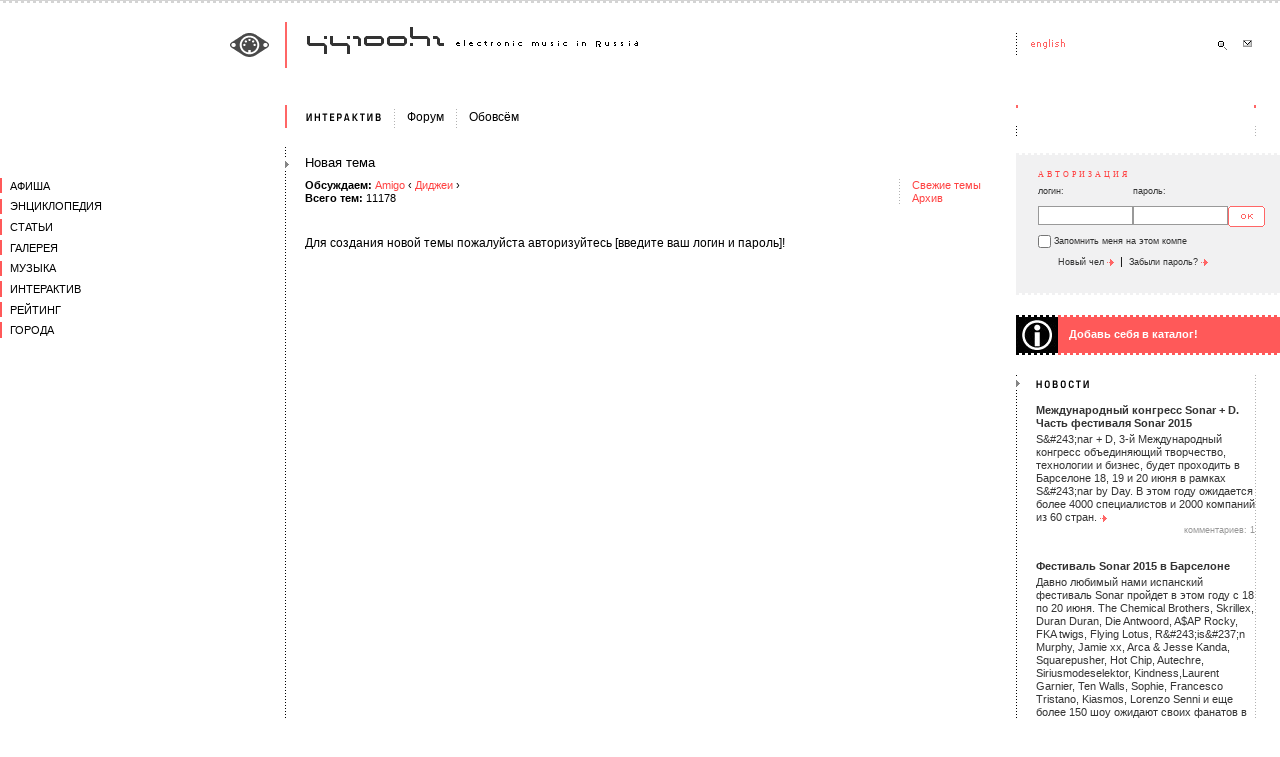

--- FILE ---
content_type: text/html; charset=windows-1251
request_url: https://2015.44100.com/conf_topic_new.html?cnc=1&cnob=47416
body_size: 5130
content:
<html>
<head>
<meta http-equiv="Content-Type" content="text/html; charset=windows-1251" />
<title>44100hz ~ electronic music in Russia | Форум </title>
<meta name="abstract" content="44100Hz Электронная Музыка Россия Форум  Новости Афиша Клубы Диджеи Музыканты Артисты Виджеи Промоутеры Лейблы Люди Фестивали Вечеринки Статьи Интервью Танцпол Чтиво Детали Галерея Галлерея Фотографии Фотки Музыка Скачать MP3 Миксы Mix Чат Форум Топик Рейтинг Топ Top Регионы Города Релизы Подкаст Радио Адский Гламур Party DJ Release Vinyl Podcast MP3 download Radio VJ foto photo gallery Видео Video"/>
<meta name="description" content="44100Hz - Электронная Музыка в России   Форум Новости Афиша Клубы Диджеи Музыканты Артисты Виджеи Промоутеры Лейблы Люди Фестивали Вечеринки Статьи Интервью Танцпол Чтиво Детали Галерея Галлерея Фотографии Фотки Музыка Скачать MP3 Миксы Mix Чат Форум Топик Рейтинг Топ Top Регионы Города Релизы Подкаст Радио Адский Гламур Party DJ Release Vinyl Podcast MP3 download Radio VJ foto photo gallery Видео Video"/>
<meta name="keywords" content=" 44100Hz Электронная Музыка Россия Форум Новости Афиша Клубы Диджеи Музыканты Артисты Виджеи Промоутеры Лейблы Люди Фестивали Вечеринки Статьи Интервью Танцпол Чтиво Детали Галерея Галлерея Фотографии Фотки Музыка Скачать MP3 Миксы Mix Чат Форум Топик Рейтинг Топ Top Регионы Города Релизы Подкаст Радио Адский Гламур Party DJ Release Vinyl Podcast MP3 download Radio VJ foto photo gallery Видео Video" />
<meta http-equiv="reply-to" content="info@44100.com" />
<meta name="language" content="ru"/>
<meta name="author" content="44100Hz - Electronic Music In Russia [www.44100.com] powered by Juggernaut" />
<meta name="copyright" content="44100Hz - Electronic Music In Russia, www.44100.com" />
<meta name="basis" content="https://www.44100.com" />
<meta content="INDEX, FOLLOW" name="ROBOTS" />
<meta content="INDEX, FOLLOW" name="GOOGLEBOT" />
<meta content="NOODP" name="ROBOTS" />


<link rel="alternate" type="application/rss+xml" title="44100Hz - Новости электронной музыки" href="https://www.44100.com/export/rss/news.xml"><link rel="alternate" type="application/rss+xml" title="44100hz - Статьи" href="https://www.44100.com/export/rss/articles.xml"><link rel="alternate" type="application/rss+xml" title="44100Hz - Фотографии" href="https://www.44100.com/export/rss/gallery.xml"><link rel="alternate" type="application/rss+xml" title="44100Hz - Клубная афиша на неделю" href="https://www.44100.com/export/rss/afisha_week.xml">
<link rel="SHORTCUT ICON" href="/favicon.ico">
<link rel="STYLESHEET" type="text/css" href="/css/css.css">
<script type="text/javascript" src="/js/swfobject.js"></script>
<script language="JavaScript">
<!--
function UserInfo( nUserCode ) {
window.open( "/user_info.html?usc="+nUserCode, "userinfo"+nUserCode, "left=10, top=10, width=280, height=360, channelmode=0, dependent=0, directories=0, fullscreen=0, location=0, menubar=0, resizable=0, scrollbars=1, status=0, toolbar=0" );
}
function SendFoto( nFotoCode ) {
window.open( "/send_foto.html?foto="+nFotoCode, "sendfoto"+nFotoCode, "left=10, top=10, width=484, height=500, channelmode=0, dependent=0, directories=0, fullscreen=0, location=0, menubar=0, resizable=0, scrollbars=1, status=0, toolbar=0" );
}
function OpenFullWindow( strURL, windowName ) {
window.open( strURL, windowName, "fullscreen" );
}
// -->
</script>



</head>

<body bgcolor="#FFFFFF" leftmargin=0 topmargin=0 marginwidth=0 marginheight=0 >
<table width="100%" border=0 cellspacing=0 cellpadding=0>

<tr>
<td width="26%" background="/images/1.gif"></td>
<td width=20 background="/images/1.gif"><img src="/images/0.gif" width=20 height=1></td>
<td width="69%" background="/images/1.gif"><img src="/images/0.gif" width=1 height=1></td>
<td width=20 background="/images/1.gif"><img src="/images/0.gif" width=20 height=1></td>
<td width=240 background="/images/1.gif"><img src="/images/0.gif" width=240 height=1></td>
<td width=12 background="/images/1.gif"><img src="/images/0.gif" width=12 height=1></td>
</tr>



<tr><td colspan=6 background="/images/bg-1.gif"><img src="/images/0.gif" width=2 height=2></td></tr>
<tr><td colspan=6>
<img src="/images/0.gif" width=2 height=19>
</td></tr>

<tr>
<td align="right"><a href="/index.html"><img src="/images/logo-1.gif" width=55 height=46 border=0 alt="Go Home!"></a></td>
<td background="/images/bg-2.gif"><img src="/images/0.gif" width=20 height=20></td>
<td><a href="/index.html"><img src="/images/logo-2.gif" alt="Go Home!" width=333 height=46 border=0></a></td>
<td><img src="/images/0.gif" width=2 height=2></td>
<td><img src="/images/head-1.gif" width=15 height=46><a href="http://english.44100.com/index.html"><img src="/images/head-lang.gif" width=178 height=46 alt="to English" border=0></a><a href="/search/"><img src="/images/head-search.gif" width=24 height=46 border=0 alt="Поиск"></a><a href="/contact/"><img src="/images/head-mail.gif" width=24 height=46 border=0 alt="Контакты"></a></td>
<td>&nbsp;</td>
</tr>
<tr><td align=right style="vertical-align: middle;">&nbsp;</td>
<td colspan=5><img src="/images/0.gif" width=2 height=37></td>
</tr>
<tr>
<td valign=top >
<img src="/images/0.gif" width=200 height=25><br>

<div class="jgnt_menu main">
	<div class="wrap">
<div class="top ">
<a href="/afisha" class="level_0 "><span>Афиша</span></a>
</div>
<div class="top">
<a href="/encyclopedia" class="level_0"><span>Энциклопедия</span></a>
<div class="sub">
<a href="/clubs" class="level_1 "><span>Клубы</span></a>
<a href="/djs" class="level_1"><span>Диджеи</span></a>
<a href="/artists" class="level_1 "><span>Музыканты</span></a>
<a href="/vjs" class="level_1 "><span>Виджеи</span></a>
<a href="/promoters" class="level_1 "><span>Промоутеры</span></a>
<a href="/labels" class="level_1 "><span>Лейблы</span></a>
<a href="/people" class="level_1 "><span>Люди</span></a>
<a href="/festivals" class="level_1 "><span>Фестивали</span></a>
<a href="/history" class="level_1 "><span>История</span></a>
<a href="/yp" class="level_1 "><span>Каталог</span></a>
</div>
</div>
<div class="top ">
<a href="/articles" class="level_0 "><span>Статьи</span></a>
<div class="sub">
<a href="/articles/interview" class="level_1 "><span>Интервью</span></a>
<a href="/articles/tech" class="level_1 "><span>Техника</span></a>
<a href="/articles/partytime" class="level_1 "><span>Танцпол</span></a>
<a href="/articles/fiction" class="level_1 "><span>Чтиво</span></a>
<a href="/articles/details" class="level_1 "><span>Детали</span></a>
</div>
</div>
<div class="top ">
<a href="/gallery" class="level_0 "><span>Галерея</span></a>
<div class="sub">
<a href="/gallery" class="level_1 "><span>Свежие</span></a>
<a href="/gallery/archive" class="level_1 "><span>Фотоархив</span></a>
<a href="/video" class="level_1 "><span>Видеоархив</span></a>
</div>
</div>
<div class="top ">
<a href="/music" class="level_0 "><span>Музыка</span></a>
<div class="sub">
<a href="/releases" class="level_1 "><span>Релизы</span></a>
<a href="/music/radio" class="level_1 "><span>Радио</span></a>
<a href="/music/mixes" class="level_1 "><span>Миксы</span></a>
<a href="/podcasting" class="level_1 "><span>Подкасты</span></a>
</div>
</div>
<div class="top ">
<a href="/interactive" class="level_0 "><span>Интерактив</span></a>
<div class="sub">
<a href="/forum" class="level_1 "><span>Форум</span></a>
<a href="/chat_rooms.html" class="level_1 "><span>Чат</span></a>
<a href="/votes" class="level_1 "><span>Голосование</span></a>
<a href="/bonus" class="level_1 "><span>Бонус</span></a>
</div>
</div>
<div class="top ">
<a href="/rating" class="level_0 "><span>Рейтинг</span></a>
<div class="sub">
<a href="/rating/dj" class="level_1 "><span>Диджеи</span></a>
<a href="/rating/foto" class="level_1 "><span>Фото</span></a>
<a href="/rating/person" class="level_1 "><span>Персоны</span></a>
</div>
</div>
<div class="top ">
<a href="/city" class="level_0 "><span>Города</span></a>
</div>
	</div>
</div>



</td>
<td colspan=2 style="background-repeat:repeat-y;" background="/images/bg-3.gif" width=69%>
<table border=0 cellpadding=0 cellspacing=0 width=100% bgcolor="#FFFFFF">

<tr><td background="/images/bg-3.gif"><img src="/images/limit-1.gif" width=20 height=40><br><img src="/images/0.gif" width=2 height=14><br><img src="/images/selector.gif" width=20 height=11></td>

<td width=100%>

<table border=0 cellspacing=0 cellpadding=0><tr><td style="padding-top: 6px;padding-bottom: 20px;"><a href="/interactive/"><img src="/images/annonce-interactive.gif" alt="Интерактив" width=77 height=11 border=0></a></td><td width=20 align=right style="padding-top: 4;"><img src="/images/limit-2.gif" width=8 height=21></td><td style="padding-left: 5;"><a href="/forum/"><h1>Форум</h1></a></td><td width=20 align=right style="padding-top: 4;"><img src="/images/limit-2.gif" width=8 height=21></td><td style="padding-left: 5;"><a href="/conf.html?cnc=1"><h1>Обовсём</h1></a></td></tr></table>


<h2>Новая тема</h2>

<table width="100%" border=0 cellspacing=0 cellpadding=0><tr>
<td class="lmenu"><strong>Обсуждаем:</strong> <a href="/djs/47416">Amigo</a>&nbsp;&lsaquo;&nbsp;<a href="">Диджеи</a>&nbsp;&rsaquo;<br><strong>Всего тем:</strong> 11178<br>
</td>
<td align=right><table border=0 cellspacing=0 cellpadding=0 width=10><tr>
<td class="cline">&nbsp;</td>
<td class="cmenu"><nobr>
<a href="/conf.html?cnm=0">Свежие темы</a><br>
<a href="/conf_archive.html">Архив</a><br>
</td></tr></table>
</td>
</tr></table>
<br>
<br>
<h1>Для создания новой темы пожалуйста авторизуйтесь [введите ваш логин и пароль]!</h1>

</td></tr>


</table>
</td>

<td>&nbsp;</td>

<td colspan=2 background="/images/bg-4.gif" width=240>
<img src="/images/bg-2.gif" width=240 height=3><br>
<img src="/images/0-w.gif" width=240 height=16 alt=""><br>

<div id="smallbanner">
&nbsp;<br>
</div>

<script type="text/javascript">
// <![CDATA[
var so = new SWFObject("/flash/smallbanner.swf?2073353304", "topflash", "253", "80", "8", "#E2EEF4");
so.addParam("wmode", "opaque");
so.write("smallbanner");
// ]]>
</script>

<img src="/images/0-w.gif" width=240 height=16 alt=""><br>

<table width="100%" border=0 cellspacing=0 cellpadding=0 bgcolor="#F1F1F2">
<tr><td background="/images/bg-5.gif"><img src="/images/0.gif" width=252 height=2></td></tr>
<tr><td><div class="personal"><h3>Авторизация</h3>
<table width=90% border=0 cellspacing=0 cellpadding=0>
<tr>
<td style="font-family: Tahoma, sans-serif; font-size: 7pt; color: #363636;">логин:</td>
<td style="font-family: Tahoma, sans-serif; font-size: 7pt; color: #363636;">пароль:</td>
<td>&nbsp;</td>
</tr>
<form name="login" action="/conf_topic_new.html" method="post">
<input type=hidden name="user_auth" value="1">
<tr>
<td><input type=text name="uln" size=10 maxlength=100 value=""></td>
<td><input type=password name="ulp" size=10 maxlength=100></td>
<td><input class="submit" type=image src="/images/button-ok.gif" alt="" width=37 height=21 border=0 align=bottom></a></td>
</tr>
<tr><td colspan=3 style="padding-bottom: 4px;"><table border=0 cellspacing=0 cellpadding=0><tr>
<td><input type=checkbox name="ulr" value="1" style="border: 0px none; padding: 0; margin: 0;"></td><td class="services" style="vertical-align: middle;">&nbsp;Запомнить меня на этом компе</td>
</tr></table></td></tr>
</form>
</table>
<p><a href="/user/new/" class="services">Новый чел <img src="/images/arrow.gif" alt="" width=7 height=7 border=0 valign=middle></a> &nbsp;|&nbsp; <a href="/user/remind" class="services">Забыли пароль? <img src="/images/arrow.gif" alt="" width=7 height=7 border=0 valign=middle></a></p>
</div>
</td></tr>
<tr><td>&nbsp;</td></tr>
<tr><td background="/images/bg-5.gif"><img src="/images/0.gif" width=2 height=2></td></tr>
</table>


<img src="/images/0-w.gif" width=240 height=20 alt=""><br>
<table width=100% border=0 cellspacing=0 cellpadding=0>
<tr><td background="/data/obj_spec_foto_47105.jpg">

<table border=0 cellspacing=0 cellpadding=0>
<tr><td background="/images/bg-11.gif"><img src="/images/0.gif" width=42 height=2></td></tr>
<tr><td><img src="/images/0.gif" width=42 height=36></td></tr>
<tr><td background="/images/bg-11.gif"><img src="/images/0.gif" width=42 height=2></td></tr>
</table>

</td><td bgcolor="#FF5959" width=100%>

<table border=0 cellspacing=0 cellpadding=0 width=100%>
<tr><td background="/images/bg-11.gif" colspan=2><img src="/images/0.gif" width=1 height=2></td></tr>
<tr>
<td><img src="/images/0.gif" width=1 height=36></td>
<td style="padding: 8 0 8 10; vertical-align: middle"><a href="https://www.44100.com/yp.html"  style="font-weight: bold; color: #FFFFFF;">Добавь себя в каталог!</a></td></tr>
<tr><td colspan=2 background="/images/bg-11.gif"><img src="/images/0.gif" width=1 height=2></td></tr>
</table>


</td></tr>
</table>
<div id="radioflash"></div>
<script type="text/javascript"> // <![CDATA[
var so = new SWFObject("/swf/rts.swf?1249865167", "radioflash", "240", "277", "8", "#ffffff");
so.addParam("wmode", "opaque");
so.write("radioflash"); // ]]> </script><br\><img src="/images/0-w.gif" width="240" height="20"><br\>
<br><img src="/images/selector.gif" width=20 height=11><img src="/images/annonce-news.gif" width=77 height=11 border=0><br>

<div style="padding: 5 25 0 20;">
<a href="/news/88100/?ncp=0"  class="nored"><p class="column"><h6>Международный конгресс Sonar + D. Часть фестиваля Sonar 2015</h6>
S&amp;#243;nar + D, 3-й Международный конгресс объединяющий творчество, технологии и бизнес, будет проходить в Барселоне 18, 19 и 20 июня в рамках S&amp;#243;nar by Day. В этом году ожидается более 4000 специалистов и 2000 компаний из 60 стран.&nbsp;<img src="/images/arrow.gif" alt="" width=7 height=7 border=0 valign=middle></p></a>
<div class="greyinfo">комментариев: 1</div><br>
<a href="/news/88099/?ncp=0"  class="nored"><p class="column"><h6>Фестиваль Sonar 2015 в Барселоне</h6>
Давно любимый нами испанский фестиваль Sonar пройдет в этом году с 18 по 20 июня. The Chemical Brothers, Skrillex, Duran Duran, Die Antwoord, A$AP Rocky, FKA twigs, Flying Lotus, R&amp;#243;is&amp;#237;n Murphy, Jamie xx, Arca &amp; Jesse Kanda, Squarepusher, Hot Chip, Autechre, Siriusmodeselektor, Kindness,Laurent Garnier, Ten Walls, Sophie, Francesco Tristano, Kiasmos, Lorenzo Senni и еще более 150 шоу ожидают своих фанатов в эти три дня в Барселоне.&nbsp;<img src="/images/arrow.gif" alt="" width=7 height=7 border=0 valign=middle></p></a>
<div class="greyinfo">комментариев: 0</div><br>

</div>
<div class="jgnt_fb_recommend">
<iframe src="https://www.facebook.com/plugins/recommendations.php?site=http%3A%2F%2Fwww.44100.com&amp;width=200&amp;height=400&amp;header=true&amp;colorscheme=light&amp;font&amp;border_color" scrolling="no" frameborder="0" style="border:none; overflow:hidden; width:200px; height:400px;" allowTransparency="true"></iframe>
</div>

</td>
</tr>



<tr><td colspan=6>&nbsp;</td></tr>



<tr>
<td>&nbsp;</td>
<td background="/images/bg-2.gif">&nbsp;</td>
<td colspan=4><br><a href="/forum/" class="first">форум</a> · <a href="/chat/" >чат</a> · <a href="/rating/" >рейтинг</a> · <a href="/votes/" >голосования</a> · <a href="/bonus/" >бонусы</a><br><a href="/index.html" >начало</a> · <a href="/menu_1.html" >афиша</a> · <a href="/menu_2.html" >энциклопедия</a> · <a href="/menu_3.html" >статьи</a> · <a href="/menu_4.html" >галерея</a> · <a href="/menu_5.html" >музыка</a> · <a href="/menu_6.html" class="first">интерактив</a> · <a href="/menu_7.html" >рейтинг</a> · <a href="/menu_8.html" >города</a> · <a href="/search/" >поиск</a> · <a href="/contact/" >контакты</a><br>
<a href="/advert/" >реклама&nbsp;на&nbsp;сайте</a> · <a href="/job/" >работа&nbsp;у&nbsp;нас</a> · <a href="/rss/" >rss&nbsp;потоки</a><br><br>
Все тексты и изображения являются собственностью проекта, если иное не указано в материалах.<br>
Любое полное или частичное использование материалов сайта возможно только с письменного разрешения администрации проекта.<br>

<br><br>
&copy; 44100Hz · 1998-2012<br>
&copy; design: <noindex><a rel="nofollow" href="https://www.ally.com.ru" class="first" target="_blank">ally design</a></noindex> · 2004
<br><br>
</td></tr>
</table>

<div style="text-align: right; padding-right: 10px;">
<noindex>

</noindex>
</div>

<!--
<div id="jgnt_bottom_links">
BOTTOM_LINKS
</div>
-->
<div id="fb-root"></div>

<!-- Yandex.Metrika counter --><script type="text/javascript"> (function (d, w, c) { (w[c] = w[c] || []).push(function() { try { w.yaCounter32561415 = new Ya.Metrika({ id:32561415, clickmap:true, trackLinks:true, accurateTrackBounce:true }); } catch(e) { } }); var n = d.getElementsByTagName("script")[0], s = d.createElement("script"), f = function () { n.parentNode.insertBefore(s, n); }; s.type = "text/javascript"; s.async = true; s.src = "https://mc.yandex.ru/metrika/watch.js"; if (w.opera == "[object Opera]") { d.addEventListener("DOMContentLoaded", f, false); } else { f(); } })(document, window, "yandex_metrika_callbacks");</script><noscript><div><img src="https://mc.yandex.ru/watch/32561415" style="position:absolute; left:-9999px;" alt="" /></div></noscript><!-- /Yandex.Metrika counter -->

<script defer src="https://static.cloudflareinsights.com/beacon.min.js/vcd15cbe7772f49c399c6a5babf22c1241717689176015" integrity="sha512-ZpsOmlRQV6y907TI0dKBHq9Md29nnaEIPlkf84rnaERnq6zvWvPUqr2ft8M1aS28oN72PdrCzSjY4U6VaAw1EQ==" data-cf-beacon='{"version":"2024.11.0","token":"3bc078d5a1754697b8f815980d6c7f08","r":1,"server_timing":{"name":{"cfCacheStatus":true,"cfEdge":true,"cfExtPri":true,"cfL4":true,"cfOrigin":true,"cfSpeedBrain":true},"location_startswith":null}}' crossorigin="anonymous"></script>
</body>
</html>